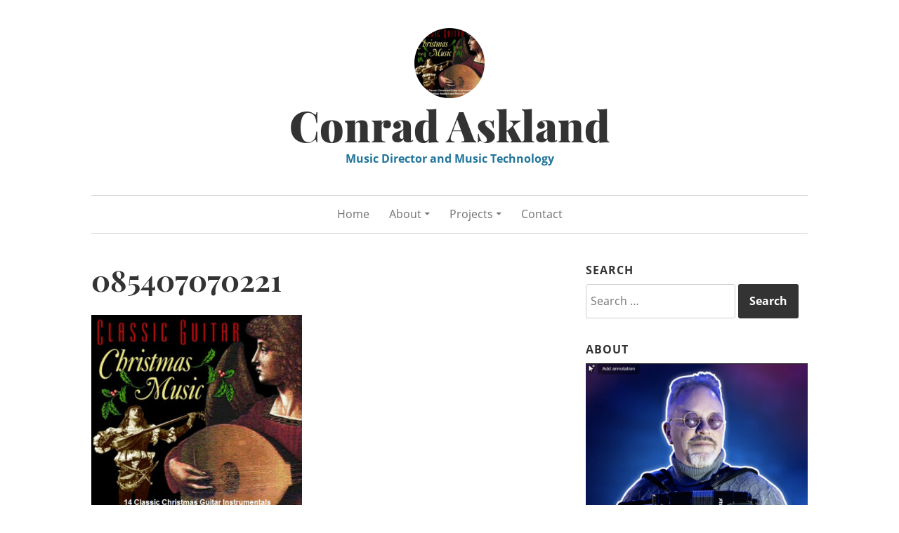

--- FILE ---
content_type: text/html; charset=UTF-8
request_url: https://conradaskland.com/blog/studio-albums/attachment/085407070221/
body_size: 6542
content:
<!DOCTYPE html>
<html lang="en-US">
<head>
<meta charset="UTF-8">
<meta name="viewport" content="width=device-width, initial-scale=1">
<link rel="profile" href="https://gmpg.org/xfn/11">
<link rel="pingback" href="https://conradaskland.com/blog/xmlrpc.php">

<link media="all" href="https://conradaskland.com/blog/wp-content/cache/autoptimize/css/autoptimize_101d63bb8074bfd8ed70c7e8bedade2a.css" rel="stylesheet"><title>085407070221 &#8211; Conrad Askland</title>
<meta name='robots' content='max-image-preview:large' />
<link rel='dns-prefetch' href='//secure.gravatar.com' />
<link rel='dns-prefetch' href='//stats.wp.com' />
<link rel='dns-prefetch' href='//v0.wordpress.com' />
<link href='https://fonts.gstatic.com' crossorigin='anonymous' rel='preconnect' />
<link rel="alternate" type="application/rss+xml" title="Conrad Askland &raquo; Feed" href="https://conradaskland.com/blog/feed/" />
<link rel="alternate" type="application/rss+xml" title="Conrad Askland &raquo; Comments Feed" href="https://conradaskland.com/blog/comments/feed/" />
<link rel="alternate" type="application/rss+xml" title="Conrad Askland &raquo; 085407070221 Comments Feed" href="https://conradaskland.com/blog/studio-albums/attachment/085407070221/feed/" />

<style id='wp-block-library-inline-css' type='text/css'>
.has-text-align-justify{text-align:justify;}
</style>



<style id='classic-theme-styles-inline-css' type='text/css'>
/*! This file is auto-generated */
.wp-block-button__link{color:#fff;background-color:#32373c;border-radius:9999px;box-shadow:none;text-decoration:none;padding:calc(.667em + 2px) calc(1.333em + 2px);font-size:1.125em}.wp-block-file__button{background:#32373c;color:#fff;text-decoration:none}
</style>
<style id='global-styles-inline-css' type='text/css'>
body{--wp--preset--color--black: #000000;--wp--preset--color--cyan-bluish-gray: #abb8c3;--wp--preset--color--white: #ffffff;--wp--preset--color--pale-pink: #f78da7;--wp--preset--color--vivid-red: #cf2e2e;--wp--preset--color--luminous-vivid-orange: #ff6900;--wp--preset--color--luminous-vivid-amber: #fcb900;--wp--preset--color--light-green-cyan: #7bdcb5;--wp--preset--color--vivid-green-cyan: #00d084;--wp--preset--color--pale-cyan-blue: #8ed1fc;--wp--preset--color--vivid-cyan-blue: #0693e3;--wp--preset--color--vivid-purple: #9b51e0;--wp--preset--gradient--vivid-cyan-blue-to-vivid-purple: linear-gradient(135deg,rgba(6,147,227,1) 0%,rgb(155,81,224) 100%);--wp--preset--gradient--light-green-cyan-to-vivid-green-cyan: linear-gradient(135deg,rgb(122,220,180) 0%,rgb(0,208,130) 100%);--wp--preset--gradient--luminous-vivid-amber-to-luminous-vivid-orange: linear-gradient(135deg,rgba(252,185,0,1) 0%,rgba(255,105,0,1) 100%);--wp--preset--gradient--luminous-vivid-orange-to-vivid-red: linear-gradient(135deg,rgba(255,105,0,1) 0%,rgb(207,46,46) 100%);--wp--preset--gradient--very-light-gray-to-cyan-bluish-gray: linear-gradient(135deg,rgb(238,238,238) 0%,rgb(169,184,195) 100%);--wp--preset--gradient--cool-to-warm-spectrum: linear-gradient(135deg,rgb(74,234,220) 0%,rgb(151,120,209) 20%,rgb(207,42,186) 40%,rgb(238,44,130) 60%,rgb(251,105,98) 80%,rgb(254,248,76) 100%);--wp--preset--gradient--blush-light-purple: linear-gradient(135deg,rgb(255,206,236) 0%,rgb(152,150,240) 100%);--wp--preset--gradient--blush-bordeaux: linear-gradient(135deg,rgb(254,205,165) 0%,rgb(254,45,45) 50%,rgb(107,0,62) 100%);--wp--preset--gradient--luminous-dusk: linear-gradient(135deg,rgb(255,203,112) 0%,rgb(199,81,192) 50%,rgb(65,88,208) 100%);--wp--preset--gradient--pale-ocean: linear-gradient(135deg,rgb(255,245,203) 0%,rgb(182,227,212) 50%,rgb(51,167,181) 100%);--wp--preset--gradient--electric-grass: linear-gradient(135deg,rgb(202,248,128) 0%,rgb(113,206,126) 100%);--wp--preset--gradient--midnight: linear-gradient(135deg,rgb(2,3,129) 0%,rgb(40,116,252) 100%);--wp--preset--font-size--small: 13px;--wp--preset--font-size--medium: 20px;--wp--preset--font-size--large: 36px;--wp--preset--font-size--x-large: 42px;--wp--preset--spacing--20: 0.44rem;--wp--preset--spacing--30: 0.67rem;--wp--preset--spacing--40: 1rem;--wp--preset--spacing--50: 1.5rem;--wp--preset--spacing--60: 2.25rem;--wp--preset--spacing--70: 3.38rem;--wp--preset--spacing--80: 5.06rem;--wp--preset--shadow--natural: 6px 6px 9px rgba(0, 0, 0, 0.2);--wp--preset--shadow--deep: 12px 12px 50px rgba(0, 0, 0, 0.4);--wp--preset--shadow--sharp: 6px 6px 0px rgba(0, 0, 0, 0.2);--wp--preset--shadow--outlined: 6px 6px 0px -3px rgba(255, 255, 255, 1), 6px 6px rgba(0, 0, 0, 1);--wp--preset--shadow--crisp: 6px 6px 0px rgba(0, 0, 0, 1);}:where(.is-layout-flex){gap: 0.5em;}:where(.is-layout-grid){gap: 0.5em;}body .is-layout-flow > .alignleft{float: left;margin-inline-start: 0;margin-inline-end: 2em;}body .is-layout-flow > .alignright{float: right;margin-inline-start: 2em;margin-inline-end: 0;}body .is-layout-flow > .aligncenter{margin-left: auto !important;margin-right: auto !important;}body .is-layout-constrained > .alignleft{float: left;margin-inline-start: 0;margin-inline-end: 2em;}body .is-layout-constrained > .alignright{float: right;margin-inline-start: 2em;margin-inline-end: 0;}body .is-layout-constrained > .aligncenter{margin-left: auto !important;margin-right: auto !important;}body .is-layout-constrained > :where(:not(.alignleft):not(.alignright):not(.alignfull)){max-width: var(--wp--style--global--content-size);margin-left: auto !important;margin-right: auto !important;}body .is-layout-constrained > .alignwide{max-width: var(--wp--style--global--wide-size);}body .is-layout-flex{display: flex;}body .is-layout-flex{flex-wrap: wrap;align-items: center;}body .is-layout-flex > *{margin: 0;}body .is-layout-grid{display: grid;}body .is-layout-grid > *{margin: 0;}:where(.wp-block-columns.is-layout-flex){gap: 2em;}:where(.wp-block-columns.is-layout-grid){gap: 2em;}:where(.wp-block-post-template.is-layout-flex){gap: 1.25em;}:where(.wp-block-post-template.is-layout-grid){gap: 1.25em;}.has-black-color{color: var(--wp--preset--color--black) !important;}.has-cyan-bluish-gray-color{color: var(--wp--preset--color--cyan-bluish-gray) !important;}.has-white-color{color: var(--wp--preset--color--white) !important;}.has-pale-pink-color{color: var(--wp--preset--color--pale-pink) !important;}.has-vivid-red-color{color: var(--wp--preset--color--vivid-red) !important;}.has-luminous-vivid-orange-color{color: var(--wp--preset--color--luminous-vivid-orange) !important;}.has-luminous-vivid-amber-color{color: var(--wp--preset--color--luminous-vivid-amber) !important;}.has-light-green-cyan-color{color: var(--wp--preset--color--light-green-cyan) !important;}.has-vivid-green-cyan-color{color: var(--wp--preset--color--vivid-green-cyan) !important;}.has-pale-cyan-blue-color{color: var(--wp--preset--color--pale-cyan-blue) !important;}.has-vivid-cyan-blue-color{color: var(--wp--preset--color--vivid-cyan-blue) !important;}.has-vivid-purple-color{color: var(--wp--preset--color--vivid-purple) !important;}.has-black-background-color{background-color: var(--wp--preset--color--black) !important;}.has-cyan-bluish-gray-background-color{background-color: var(--wp--preset--color--cyan-bluish-gray) !important;}.has-white-background-color{background-color: var(--wp--preset--color--white) !important;}.has-pale-pink-background-color{background-color: var(--wp--preset--color--pale-pink) !important;}.has-vivid-red-background-color{background-color: var(--wp--preset--color--vivid-red) !important;}.has-luminous-vivid-orange-background-color{background-color: var(--wp--preset--color--luminous-vivid-orange) !important;}.has-luminous-vivid-amber-background-color{background-color: var(--wp--preset--color--luminous-vivid-amber) !important;}.has-light-green-cyan-background-color{background-color: var(--wp--preset--color--light-green-cyan) !important;}.has-vivid-green-cyan-background-color{background-color: var(--wp--preset--color--vivid-green-cyan) !important;}.has-pale-cyan-blue-background-color{background-color: var(--wp--preset--color--pale-cyan-blue) !important;}.has-vivid-cyan-blue-background-color{background-color: var(--wp--preset--color--vivid-cyan-blue) !important;}.has-vivid-purple-background-color{background-color: var(--wp--preset--color--vivid-purple) !important;}.has-black-border-color{border-color: var(--wp--preset--color--black) !important;}.has-cyan-bluish-gray-border-color{border-color: var(--wp--preset--color--cyan-bluish-gray) !important;}.has-white-border-color{border-color: var(--wp--preset--color--white) !important;}.has-pale-pink-border-color{border-color: var(--wp--preset--color--pale-pink) !important;}.has-vivid-red-border-color{border-color: var(--wp--preset--color--vivid-red) !important;}.has-luminous-vivid-orange-border-color{border-color: var(--wp--preset--color--luminous-vivid-orange) !important;}.has-luminous-vivid-amber-border-color{border-color: var(--wp--preset--color--luminous-vivid-amber) !important;}.has-light-green-cyan-border-color{border-color: var(--wp--preset--color--light-green-cyan) !important;}.has-vivid-green-cyan-border-color{border-color: var(--wp--preset--color--vivid-green-cyan) !important;}.has-pale-cyan-blue-border-color{border-color: var(--wp--preset--color--pale-cyan-blue) !important;}.has-vivid-cyan-blue-border-color{border-color: var(--wp--preset--color--vivid-cyan-blue) !important;}.has-vivid-purple-border-color{border-color: var(--wp--preset--color--vivid-purple) !important;}.has-vivid-cyan-blue-to-vivid-purple-gradient-background{background: var(--wp--preset--gradient--vivid-cyan-blue-to-vivid-purple) !important;}.has-light-green-cyan-to-vivid-green-cyan-gradient-background{background: var(--wp--preset--gradient--light-green-cyan-to-vivid-green-cyan) !important;}.has-luminous-vivid-amber-to-luminous-vivid-orange-gradient-background{background: var(--wp--preset--gradient--luminous-vivid-amber-to-luminous-vivid-orange) !important;}.has-luminous-vivid-orange-to-vivid-red-gradient-background{background: var(--wp--preset--gradient--luminous-vivid-orange-to-vivid-red) !important;}.has-very-light-gray-to-cyan-bluish-gray-gradient-background{background: var(--wp--preset--gradient--very-light-gray-to-cyan-bluish-gray) !important;}.has-cool-to-warm-spectrum-gradient-background{background: var(--wp--preset--gradient--cool-to-warm-spectrum) !important;}.has-blush-light-purple-gradient-background{background: var(--wp--preset--gradient--blush-light-purple) !important;}.has-blush-bordeaux-gradient-background{background: var(--wp--preset--gradient--blush-bordeaux) !important;}.has-luminous-dusk-gradient-background{background: var(--wp--preset--gradient--luminous-dusk) !important;}.has-pale-ocean-gradient-background{background: var(--wp--preset--gradient--pale-ocean) !important;}.has-electric-grass-gradient-background{background: var(--wp--preset--gradient--electric-grass) !important;}.has-midnight-gradient-background{background: var(--wp--preset--gradient--midnight) !important;}.has-small-font-size{font-size: var(--wp--preset--font-size--small) !important;}.has-medium-font-size{font-size: var(--wp--preset--font-size--medium) !important;}.has-large-font-size{font-size: var(--wp--preset--font-size--large) !important;}.has-x-large-font-size{font-size: var(--wp--preset--font-size--x-large) !important;}
.wp-block-navigation a:where(:not(.wp-element-button)){color: inherit;}
:where(.wp-block-post-template.is-layout-flex){gap: 1.25em;}:where(.wp-block-post-template.is-layout-grid){gap: 1.25em;}
:where(.wp-block-columns.is-layout-flex){gap: 2em;}:where(.wp-block-columns.is-layout-grid){gap: 2em;}
.wp-block-pullquote{font-size: 1.5em;line-height: 1.6;}
</style>




<link rel="https://api.w.org/" href="https://conradaskland.com/blog/wp-json/" /><link rel="alternate" type="application/json" href="https://conradaskland.com/blog/wp-json/wp/v2/media/7910" /><link rel="EditURI" type="application/rsd+xml" title="RSD" href="https://conradaskland.com/blog/xmlrpc.php?rsd" />
<meta name="generator" content="WordPress 6.4.7" />
<link rel='shortlink' href='https://wp.me/a3C0LX-23A' />
<link rel="alternate" type="application/json+oembed" href="https://conradaskland.com/blog/wp-json/oembed/1.0/embed?url=https%3A%2F%2Fconradaskland.com%2Fblog%2Fstudio-albums%2Fattachment%2F085407070221%2F" />
<link rel="alternate" type="text/xml+oembed" href="https://conradaskland.com/blog/wp-json/oembed/1.0/embed?url=https%3A%2F%2Fconradaskland.com%2Fblog%2Fstudio-albums%2Fattachment%2F085407070221%2F&#038;format=xml" />
<style>

#ctkfooter{ background: #eee; padding: 15px; text-align: center;  }
#ctkfooter a{ display: inline-block; margin-right:15px; font-size: 16px; text-decoration: underline; }

	
/* latin */
@font-face    {
  font-family: 'Playfair Display';
  font-style: normal;
  font-weight: 700;
  font-display: swap;
  src: url(https://fonts.gstatic.com/s/playfairdisplay/v22/nuFiD-vYSZviVYUb_rj3ij__anPXDTzYgA.woff2) format('woff2');
  unicode-range: U+0000-00FF, U+0131, U+0152-0153, U+02BB-02BC, U+02C6, U+02DA, U+02DC, U+2000-206F, U+2074, U+20AC, U+2122, U+2191, U+2193, U+2212, U+2215, U+FEFF, U+FFFD;
}

/* latin */
@font-face    {
  font-family: 'Playfair Display';
  font-style: normal;
  font-weight: 900;
  font-display: swap;
  src: url(https://fonts.gstatic.com/s/playfairdisplay/v22/nuFiD-vYSZviVYUb_rj3ij__anPXDTzYgA.woff2) format('woff2');
  unicode-range: U+0000-00FF, U+0131, U+0152-0153, U+02BB-02BC, U+02C6, U+02DA, U+02DC, U+2000-206F, U+2074, U+20AC, U+2122, U+2191, U+2193, U+2212, U+2215, U+FEFF, U+FFFD;
}

/* latin */
@font-face    {
  font-family: 'Open Sans';
  font-style: normal;
  font-weight: 400;
  font-display: swap;
  src: url(https://fonts.gstatic.com/s/opensans/v18/mem8YaGs126MiZpBA-UFVZ0b.woff2) format('woff2');
  unicode-range: U+0000-00FF, U+0131, U+0152-0153, U+02BB-02BC, U+02C6, U+02DA, U+02DC, U+2000-206F, U+2074, U+20AC, U+2122, U+2191, U+2193, U+2212, U+2215, U+FEFF, U+FFFD;
}

/* latin */
@font-face    {
  font-family: 'Open Sans';
  font-style: normal;
  font-weight: 700;
  font-display: swap;
  src: url(https://fonts.gstatic.com/s/opensans/v18/mem5YaGs126MiZpBA-UN7rgOUuhp.woff2) format('woff2');
  unicode-range: U+0000-00FF, U+0131, U+0152-0153, U+02BB-02BC, U+02C6, U+02DA, U+02DC, U+2000-206F, U+2074, U+20AC, U+2122, U+2191, U+2193, U+2212, U+2215, U+FEFF, U+FFFD;
}


</style>	<style>img#wpstats{display:none}</style>
		
<!-- Jetpack Open Graph Tags -->
<meta property="og:type" content="article" />
<meta property="og:title" content="085407070221" />
<meta property="og:url" content="https://conradaskland.com/blog/studio-albums/attachment/085407070221/" />
<meta property="og:description" content="Visit the post for more." />
<meta property="article:published_time" content="2021-04-22T23:48:55+00:00" />
<meta property="article:modified_time" content="2021-04-22T23:48:55+00:00" />
<meta property="og:site_name" content="Conrad Askland" />
<meta property="og:image" content="https://conradaskland.com/blog/wp-content/uploads/2021/04/085407070221.jpg" />
<meta property="og:image:alt" content="" />
<meta property="og:locale" content="en_US" />
<meta name="twitter:text:title" content="085407070221" />
<meta name="twitter:image" content="https://conradaskland.com/blog/wp-content/uploads/2021/04/085407070221.jpg?w=640" />
<meta name="twitter:card" content="summary_large_image" />
<meta name="twitter:description" content="Visit the post for more." />

<!-- End Jetpack Open Graph Tags -->
<style type="text/css" id="wp-custom-css">/*
Welcome to Custom CSS!

To learn how this works, see http://wp.me/PEmnE-Bt
*/</style></head>

<body data-rsssl=1 class="attachment attachment-template-default single single-attachment postid-7910 attachmentid-7910 attachment-jpeg">
<div id="page" class="hfeed site">
	<a class="skip-link screen-reader-text" href="#content">Skip to content</a>

	<header id="masthead" class="site-header" role="banner">
		<div class="site-branding">
			<a href="https://conradaskland.com/blog/" class="site-logo-link" rel="home" itemprop="url"><noscript><img width="100" height="100" src="https://conradaskland.com/blog/wp-content/uploads/2021/04/085407070221-100x100.jpg" class="site-logo attachment-daniela-site-logo" alt="" data-size="daniela-site-logo" itemprop="logo" decoding="async" srcset="https://conradaskland.com/blog/wp-content/uploads/2021/04/085407070221-100x100.jpg 100w, https://conradaskland.com/blog/wp-content/uploads/2021/04/085407070221-300x300.jpg 300w, https://conradaskland.com/blog/wp-content/uploads/2021/04/085407070221-150x150.jpg 150w, https://conradaskland.com/blog/wp-content/uploads/2021/04/085407070221-70x70.jpg 70w, https://conradaskland.com/blog/wp-content/uploads/2021/04/085407070221.jpg 455w" sizes="(max-width: 100px) 100vw, 100px" /></noscript><img width="100" height="100" src='data:image/svg+xml,%3Csvg%20xmlns=%22http://www.w3.org/2000/svg%22%20viewBox=%220%200%20100%20100%22%3E%3C/svg%3E' data-src="https://conradaskland.com/blog/wp-content/uploads/2021/04/085407070221-100x100.jpg" class="lazyload site-logo attachment-daniela-site-logo" alt="" data-size="daniela-site-logo" itemprop="logo" decoding="async" data-srcset="https://conradaskland.com/blog/wp-content/uploads/2021/04/085407070221-100x100.jpg 100w, https://conradaskland.com/blog/wp-content/uploads/2021/04/085407070221-300x300.jpg 300w, https://conradaskland.com/blog/wp-content/uploads/2021/04/085407070221-150x150.jpg 150w, https://conradaskland.com/blog/wp-content/uploads/2021/04/085407070221-70x70.jpg 70w, https://conradaskland.com/blog/wp-content/uploads/2021/04/085407070221.jpg 455w" data-sizes="(max-width: 100px) 100vw, 100px" /></a>								<p class="site-title"><a href="https://conradaskland.com/blog/" rel="home">Conrad Askland</a></p>
									<p class="site-description">Music Director and Music Technology</p>
									</div><!-- .site-branding -->

		<nav id="site-navigation" class="main-navigation" role="navigation">
			<button class="menu-toggle" aria-controls="site-navigation" aria-expanded="false">Main Menu</button>
			<div class="menu-ca-top-nav-container"><ul id="menu-ca-top-nav" class="menu"><li id="menu-item-6396" class="menu-item menu-item-type-custom menu-item-object-custom menu-item-home menu-item-6396"><a href="https://conradaskland.com/blog">Home</a></li>
<li id="menu-item-6675" class="menu-item menu-item-type-custom menu-item-object-custom menu-item-has-children menu-item-6675"><a>About</a>
<ul class="sub-menu">
	<li id="menu-item-6677" class="menu-item menu-item-type-custom menu-item-object-custom menu-item-6677"><a href="https://conradaskland.com/blog/curriculum-vitae/">Curriculum Vitae</a></li>
	<li id="menu-item-6676" class="menu-item menu-item-type-custom menu-item-object-custom menu-item-6676"><a href="https://www.conradaskland.com/blog/biography/">Biography</a></li>
	<li id="menu-item-7840" class="menu-item menu-item-type-custom menu-item-object-custom menu-item-7840"><a href="https://conradaskland.com/blog/artist-statement/">Artist Statement</a></li>
</ul>
</li>
<li id="menu-item-6678" class="menu-item menu-item-type-custom menu-item-object-custom menu-item-has-children menu-item-6678"><a>Projects</a>
<ul class="sub-menu">
	<li id="menu-item-6679" class="menu-item menu-item-type-custom menu-item-object-custom menu-item-6679"><a href="https://conradaskland.com/blog/music-director/">Music Director</a></li>
	<li id="menu-item-6680" class="menu-item menu-item-type-custom menu-item-object-custom menu-item-6680"><a href="https://conradaskland.com/blog/original-musicals/">Original Musicals</a></li>
	<li id="menu-item-7931" class="menu-item menu-item-type-custom menu-item-object-custom menu-item-7931"><a href="https://youtube.com/c/ConradAskland">YouTube Channel</a></li>
	<li id="menu-item-6681" class="menu-item menu-item-type-custom menu-item-object-custom menu-item-6681"><a href="https://conradaskland.com/blog/studio-albums/">Studio Albums</a></li>
	<li id="menu-item-6682" class="menu-item menu-item-type-custom menu-item-object-custom menu-item-6682"><a href="https://conradaskland.com/blog/live-performance/">Live Performance</a></li>
</ul>
</li>
<li id="menu-item-7137" class="menu-item menu-item-type-post_type menu-item-object-page menu-item-7137"><a href="https://conradaskland.com/blog/contact-2/">Contact</a></li>
</ul></div>		</nav><!-- #site-navigation -->
	</header><!-- #masthead -->

	<div id="content" class="site-content">

	<div id="primary" class="content-area">
		<main id="main" class="site-main" role="main">

		
			
<article id="post-7910" class="post-7910 attachment type-attachment status-inherit hentry">
		<header class="entry-header">
		
		<h1 class="entry-title">085407070221</h1>	</header><!-- .entry-header -->

	<div class="entry-content">
		<p class="attachment"><a href='https://conradaskland.com/blog/wp-content/uploads/2021/04/085407070221.jpg'><noscript><img fetchpriority="high" decoding="async" width="300" height="300" src="https://conradaskland.com/blog/wp-content/uploads/2021/04/085407070221-300x300.jpg" class="attachment-medium size-medium" alt="" srcset="https://conradaskland.com/blog/wp-content/uploads/2021/04/085407070221-300x300.jpg 300w, https://conradaskland.com/blog/wp-content/uploads/2021/04/085407070221-150x150.jpg 150w, https://conradaskland.com/blog/wp-content/uploads/2021/04/085407070221-100x100.jpg 100w, https://conradaskland.com/blog/wp-content/uploads/2021/04/085407070221-70x70.jpg 70w, https://conradaskland.com/blog/wp-content/uploads/2021/04/085407070221.jpg 455w" sizes="(max-width: 300px) 100vw, 300px" /></noscript><img fetchpriority="high" decoding="async" width="300" height="300" src='data:image/svg+xml,%3Csvg%20xmlns=%22http://www.w3.org/2000/svg%22%20viewBox=%220%200%20300%20300%22%3E%3C/svg%3E' data-src="https://conradaskland.com/blog/wp-content/uploads/2021/04/085407070221-300x300.jpg" class="lazyload attachment-medium size-medium" alt="" data-srcset="https://conradaskland.com/blog/wp-content/uploads/2021/04/085407070221-300x300.jpg 300w, https://conradaskland.com/blog/wp-content/uploads/2021/04/085407070221-150x150.jpg 150w, https://conradaskland.com/blog/wp-content/uploads/2021/04/085407070221-100x100.jpg 100w, https://conradaskland.com/blog/wp-content/uploads/2021/04/085407070221-70x70.jpg 70w, https://conradaskland.com/blog/wp-content/uploads/2021/04/085407070221.jpg 455w" data-sizes="(max-width: 300px) 100vw, 300px" /></a></p>

			</div><!-- .entry-content -->

	<footer class="entry-footer">
			</footer><!-- .entry-footer -->
</article><!-- #post-## -->

			
	<nav class="navigation post-navigation" aria-label="Posts">
		<h2 class="screen-reader-text">Post navigation</h2>
		<div class="nav-links"><div class="nav-previous"><a href="https://conradaskland.com/blog/studio-albums/" rel="prev"><span class="meta-nav">Previous Post</span> <span class="post-title">Studio Albums</span></a></div></div>
	</nav>
			
<div id="comments" class="comments-area">

	
	
	
		<div id="respond" class="comment-respond">
		<h3 id="reply-title" class="comment-reply-title">Leave a Reply</h3><form action="https://conradaskland.com/blog/wp-comments-post.php" method="post" id="commentform" class="comment-form" novalidate><p class="comment-notes"><span id="email-notes">Your email address will not be published.</span> <span class="required-field-message">Required fields are marked <span class="required">*</span></span></p><p class="comment-form-comment"><label for="comment">Comment <span class="required">*</span></label> <textarea id="comment" name="comment" cols="45" rows="8" maxlength="65525" required></textarea></p><p class="comment-form-author"><label for="author">Name <span class="required">*</span></label> <input id="author" name="author" type="text" value="" size="30" maxlength="245" autocomplete="name" required /></p>
<p class="comment-form-email"><label for="email">Email <span class="required">*</span></label> <input id="email" name="email" type="email" value="" size="30" maxlength="100" aria-describedby="email-notes" autocomplete="email" required /></p>
<p class="comment-form-url"><label for="url">Website</label> <input id="url" name="url" type="url" value="" size="30" maxlength="200" autocomplete="url" /></p>
<p class="comment-subscription-form"><input type="checkbox" name="subscribe_blog" id="subscribe_blog" value="subscribe" style="width: auto; -moz-appearance: checkbox; -webkit-appearance: checkbox;" /> <label class="subscribe-label" id="subscribe-blog-label" for="subscribe_blog">Notify me of new posts by email.</label></p><p class="form-submit"><input name="submit" type="submit" id="submit" class="submit" value="Post Comment" /> <input type='hidden' name='comment_post_ID' value='7910' id='comment_post_ID' />
<input type='hidden' name='comment_parent' id='comment_parent' value='0' />
</p><p style="display: none;"><input type="hidden" id="akismet_comment_nonce" name="akismet_comment_nonce" value="69ed0a0765" /></p><p style="display: none !important;"><label>&#916;<textarea name="ak_hp_textarea" cols="45" rows="8" maxlength="100"></textarea></label><input type="hidden" id="ak_js_1" name="ak_js" value="136"/><script>document.getElementById( "ak_js_1" ).setAttribute( "value", ( new Date() ).getTime() );</script></p></form>	</div><!-- #respond -->
	
</div><!-- #comments -->

		
		</main><!-- #main -->
	</div><!-- #primary -->


<div id="secondary" class="widget-area" role="complementary">
	<aside id="search-4" class="widget widget_search"><h2 class="widget-title">Search</h2><form role="search" method="get" class="search-form" action="https://conradaskland.com/blog/">
				<label>
					<span class="screen-reader-text">Search for:</span>
					<input type="search" class="search-field" placeholder="Search &hellip;" value="" name="s" />
				</label>
				<input type="submit" class="search-submit" value="Search" />
			</form></aside><aside id="text-11" class="widget widget_text"><h2 class="widget-title">ABOUT</h2>			<div class="textwidget"><p><a href="https://conradaskland.com/blog/wp-content/uploads/2025/06/Conrad-Askland_profile-pic_2025.png"><noscript><img decoding="async" class="aligncenter size-large wp-image-17699" src="https://conradaskland.com/blog/wp-content/uploads/2025/06/Conrad-Askland_profile-pic_2025-1024x656.png" alt="" width="640" height="410" srcset="https://conradaskland.com/blog/wp-content/uploads/2025/06/Conrad-Askland_profile-pic_2025-1024x656.png 1024w, https://conradaskland.com/blog/wp-content/uploads/2025/06/Conrad-Askland_profile-pic_2025-300x192.png 300w, https://conradaskland.com/blog/wp-content/uploads/2025/06/Conrad-Askland_profile-pic_2025-768x492.png 768w, https://conradaskland.com/blog/wp-content/uploads/2025/06/Conrad-Askland_profile-pic_2025-100x64.png 100w, https://conradaskland.com/blog/wp-content/uploads/2025/06/Conrad-Askland_profile-pic_2025.png 1212w" sizes="(max-width: 640px) 100vw, 640px" /></noscript><img decoding="async" class="lazyload aligncenter size-large wp-image-17699" src='data:image/svg+xml,%3Csvg%20xmlns=%22http://www.w3.org/2000/svg%22%20viewBox=%220%200%20640%20410%22%3E%3C/svg%3E' data-src="https://conradaskland.com/blog/wp-content/uploads/2025/06/Conrad-Askland_profile-pic_2025-1024x656.png" alt="" width="640" height="410" data-srcset="https://conradaskland.com/blog/wp-content/uploads/2025/06/Conrad-Askland_profile-pic_2025-1024x656.png 1024w, https://conradaskland.com/blog/wp-content/uploads/2025/06/Conrad-Askland_profile-pic_2025-300x192.png 300w, https://conradaskland.com/blog/wp-content/uploads/2025/06/Conrad-Askland_profile-pic_2025-768x492.png 768w, https://conradaskland.com/blog/wp-content/uploads/2025/06/Conrad-Askland_profile-pic_2025-100x64.png 100w, https://conradaskland.com/blog/wp-content/uploads/2025/06/Conrad-Askland_profile-pic_2025.png 1212w" data-sizes="(max-width: 640px) 100vw, 640px" /></a></p>
<p>Conrad Askland is a Seattle, WA based music director and Ableton Live Specialist who works on the creation of new theatrical shows. <a href="https://conradaskland.com/blog/contact-2/" target="_blank" rel="noopener">Contact Info</a></p>
</div>
		</aside><aside id="text-12" class="widget widget_text"><h2 class="widget-title">Conrad Askland on YouTube</h2>			<div class="textwidget"><p><a href="https://youtube.com/c/ConradAskland" target="_blank" rel="noopener"><noscript><img decoding="async" class="aligncenter size-medium wp-image-8001" src="https://conradaskland.com/blog/wp-content/uploads/2021/04/yt_logo_rgb_light-300x67.png" alt="YouTube" width="300" height="67" srcset="https://conradaskland.com/blog/wp-content/uploads/2021/04/yt_logo_rgb_light-300x67.png 300w, https://conradaskland.com/blog/wp-content/uploads/2021/04/yt_logo_rgb_light-768x172.png 768w, https://conradaskland.com/blog/wp-content/uploads/2021/04/yt_logo_rgb_light-100x22.png 100w, https://conradaskland.com/blog/wp-content/uploads/2021/04/yt_logo_rgb_light.png 794w" sizes="(max-width: 300px) 100vw, 300px" /></noscript><img decoding="async" class="lazyload aligncenter size-medium wp-image-8001" src='data:image/svg+xml,%3Csvg%20xmlns=%22http://www.w3.org/2000/svg%22%20viewBox=%220%200%20300%2067%22%3E%3C/svg%3E' data-src="https://conradaskland.com/blog/wp-content/uploads/2021/04/yt_logo_rgb_light-300x67.png" alt="YouTube" width="300" height="67" data-srcset="https://conradaskland.com/blog/wp-content/uploads/2021/04/yt_logo_rgb_light-300x67.png 300w, https://conradaskland.com/blog/wp-content/uploads/2021/04/yt_logo_rgb_light-768x172.png 768w, https://conradaskland.com/blog/wp-content/uploads/2021/04/yt_logo_rgb_light-100x22.png 100w, https://conradaskland.com/blog/wp-content/uploads/2021/04/yt_logo_rgb_light.png 794w" data-sizes="(max-width: 300px) 100vw, 300px" /></a></p>
</div>
		</aside>
		<aside id="recent-posts-3" class="widget widget_recent_entries">
		<h2 class="widget-title">Recent Posts</h2>
		<ul>
											<li>
					<a href="https://conradaskland.com/blog/improvising-in-the-style-of-j-s-bachs-toccata-and-fugue-in-d-minor/">Improvising in the style of J.S. Bach&#8217;s Toccata and Fugue in D minor</a>
									</li>
											<li>
					<a href="https://conradaskland.com/blog/interview-with-conrad-askland-bandleader-and-keyboardist-for-cirque-du-soleil/">Interview with Conrad Askland &#8211; Bandleader and Keyboardist for Cirque du Soleil</a>
									</li>
											<li>
					<a href="https://conradaskland.com/blog/crystal-by-cirque-du-soleil-photos-from-portland-oregon-shows/">Crystal by Cirque du Soleil &#8211; Photos from Portland, Oregon shows</a>
									</li>
											<li>
					<a href="https://conradaskland.com/blog/crystal-by-cirque-du-soleil-photos-from-kelowna-canada/">Crystal by Cirque du Soleil &#8211; Photos from Kelowna, Canada</a>
									</li>
											<li>
					<a href="https://conradaskland.com/blog/pope-trump-life-imitates-art/">Pope Trump &#8211; Life Imitates Art</a>
									</li>
					</ul>

		</aside></div><!-- #secondary -->

	</div><!-- #content -->

	<footer id="colophon" class="site-footer" role="contentinfo">
		
		
	</footer><!-- #colophon -->
</div><!-- #page -->

<script>
var ctkloaded = 0;
function ctkvidinit()
{
   if(ctkloaded == 0)
   {   
      jQuery('<link/>', {rel: 'stylesheet', href: '//conradaskland.com/blog/wp-content/fonts1.css'}).appendTo('body');
      
      jQuery('iframe[ctkyt-src]').each(function(i, o){ jQuery(this).attr('src', jQuery(this).attr('ctkyt-src'))  });
      
      
      
      setTimeout(function(){
        
        if(jQuery('#ctkstyle1').length)
        {
          jQuery('#ctkstyle1').remove();
        }     
        
      }, 600);
      
      
      console.log("loaded...");
      
      ctkloaded = 1;   
   } 
}

jQuery(document).ready(function(){
    
    if(typeof(lazySizesConfig) != 'undefined')
     lazySizesConfig.expand=50;
    
   
    
    jQuery(document).mousemove(function(e) {
      setTimeout(ctkvidinit, 300);
    });
    
    jQuery(document).on("touchstart",function(){
      setTimeout(ctkvidinit, 300);
    });
   
    
});

</script>




<div id="ctkfooter">
	<a href="https://conradaskland.com/blog/contact-2">Contact</a>
	<a href="https://www.linkedin.com/in/askland" target="_blank">Linkedin</a>
	<a href="https://youtube.com/c/ConradAskland" target="_blank">YouTube</a>	
</div><noscript><style>.lazyload{display:none;}</style></noscript><script data-noptimize="1">window.lazySizesConfig=window.lazySizesConfig||{};window.lazySizesConfig.loadMode=1;</script><script async data-noptimize="1" src='https://conradaskland.com/blog/wp-content/plugins/autoptimize/classes/external/js/lazysizes.min.js'></script>

<script defer type="text/javascript" src="https://stats.wp.com/e-202544.js" id="jetpack-stats-js"></script>
<script type="text/javascript" id="jetpack-stats-js-after">
/* <![CDATA[ */
_stq = window._stq || [];
_stq.push([ "view", {v:'ext',blog:'53388445',post:'7910',tz:'-6',srv:'conradaskland.com',j:'1:12.1.2'} ]);
_stq.push([ "clickTrackerInit", "53388445", "7910" ]);
/* ]]> */
</script>


<script defer src="https://conradaskland.com/blog/wp-content/cache/autoptimize/js/autoptimize_59dafd48bb0404c92da30ffe3656d0e5.js"></script></body>
</html><!-- WP Fastest Cache file was created in 0.910498857498 seconds, on 29-10-25 21:27:01 -->